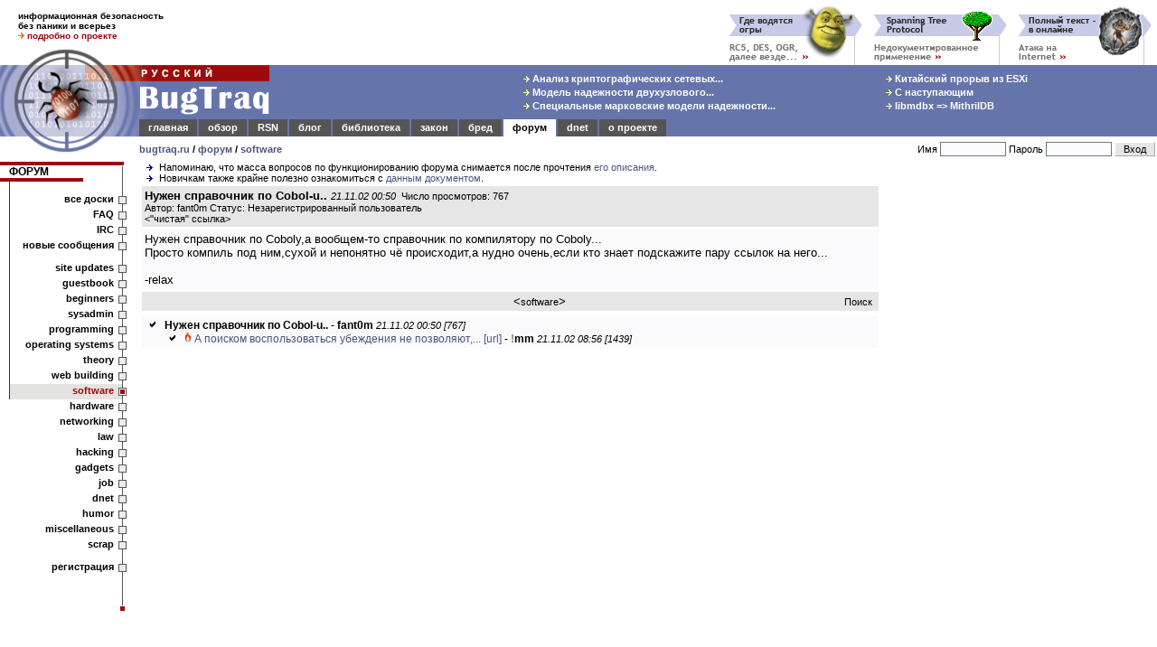

--- FILE ---
content_type: text/html; charset=utf-8
request_url: https://www.google.com/recaptcha/api2/aframe
body_size: 265
content:
<!DOCTYPE HTML><html><head><meta http-equiv="content-type" content="text/html; charset=UTF-8"></head><body><script nonce="wnvhPpMxpfhQEIsP70irFg">/** Anti-fraud and anti-abuse applications only. See google.com/recaptcha */ try{var clients={'sodar':'https://pagead2.googlesyndication.com/pagead/sodar?'};window.addEventListener("message",function(a){try{if(a.source===window.parent){var b=JSON.parse(a.data);var c=clients[b['id']];if(c){var d=document.createElement('img');d.src=c+b['params']+'&rc='+(localStorage.getItem("rc::a")?sessionStorage.getItem("rc::b"):"");window.document.body.appendChild(d);sessionStorage.setItem("rc::e",parseInt(sessionStorage.getItem("rc::e")||0)+1);localStorage.setItem("rc::h",'1768865116014');}}}catch(b){}});window.parent.postMessage("_grecaptcha_ready", "*");}catch(b){}</script></body></html>

--- FILE ---
content_type: application/javascript
request_url: https://bugtraq.ru/js/menu3.js
body_size: 1268
content:
function sp(P, H)
{            
	document.write('<tr><td colspan=2><img src=/i/'+P+'.gif width=11 height='+H+'></td><td background=/i/rl.gif></td></tr>');
}

function m1(URL, Text, AddURL, Alt, A)
{
	document.write('<tr><td background=/i/l.gif><img src=/i/l.gif width=11 height=1></td><td class=tms><a href="/cgi-bin/forum.mcgi?type='+URL+'" class=mts>'+Text+'</a></td><td background=/i/rls.gif><a href="/cgi-bin/forum.mcgi?type='+AddURL+'"><img src=/i/sqs'+A+'.gif width=9 height=9 border=0 title="'+Alt+'"></a></td></tr>');
}

function m2(URL, Text, AddURL, Alt, A)
{
	document.write('<tr><td class=tma colspan=2><a href="/cgi-bin/forum.mcgi?type='+URL+'" class=hml>'+Text+'</a></td><td background=/i/rl.gif valign=middle><a href="/cgi-bin/forum.mcgi?type='+AddURL+'"><img src=/i/sq'+A+'.gif width=9 height=9 border=0 title="'+Alt+'"></a></td></tr>');
}

function m3(URL, Text, AddURL, Alt, A)
{                             
	document.write('<tr><td background=/i/l.gif><img src=/i/l.gif width=11 height=1></td><td class=tmb><a href="/cgi-bin/forum.mcgi?type='+URL+'" class=hml>'+Text+'</a></td><td background=/i/rl.gif valign=middle><a href="/cgi-bin/forum.mcgi?type='+AddURL+'"><img src=/i/sq'+A+'.gif width=9 height=9 border=0 title="'+Alt+'"></a></td></tr>');
}
